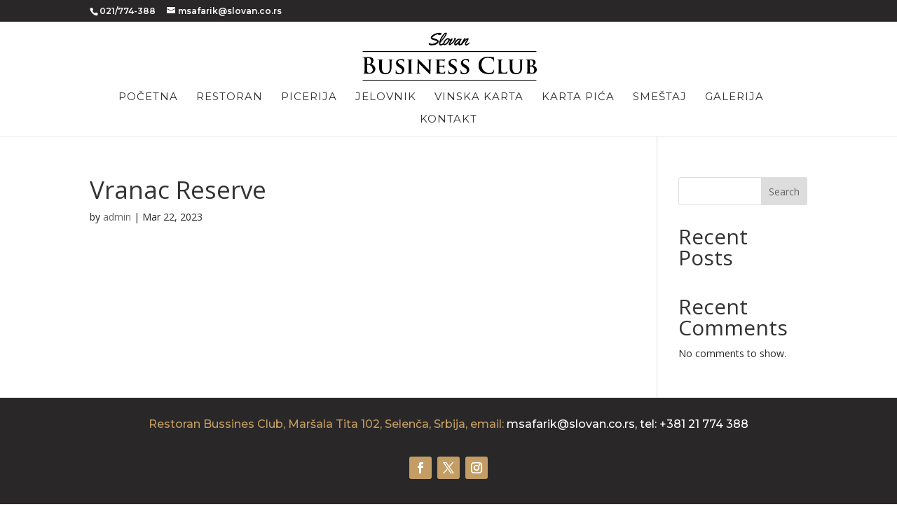

--- FILE ---
content_type: text/css
request_url: https://restoran.slovan.co.rs/wp-content/et-cache/609/et-divi-dynamic-tb-301-609-late.css?ver=1767659973
body_size: 8127
content:
.et-db #et-boc .et-l .et-waypoint.et_pb_animation_off,.et-db #et-boc .et-l .et-waypoint:not(.et_pb_counters).et_pb_animation_off,.et-db #et-boc .et-l .et_pb_animation_off{opacity:1}.et-db #et-boc .et-l .et-waypoint.et_pb_animation_left.et-animated,.et-db #et-boc .et-l .et_pb_animation_left.et-animated{opacity:1;-webkit-animation:fadeLeft 1s cubic-bezier(.77,0,.175,1) 1;animation:fadeLeft 1s cubic-bezier(.77,0,.175,1) 1}.et-db #et-boc .et-l .et-waypoint.et_pb_animation_right.et-animated,.et-db #et-boc .et-l .et_pb_animation_right.et-animated{opacity:1;-webkit-animation:fadeRight 1s cubic-bezier(.77,0,.175,1) 1;animation:fadeRight 1s cubic-bezier(.77,0,.175,1) 1}.et-db #et-boc .et-l .et-waypoint.et_pb_animation_top.et-animated,.et-db #et-boc .et-l .et_pb_animation_top.et-animated{opacity:1;-webkit-animation:fadeTop 1s cubic-bezier(.77,0,.175,1) 1;animation:fadeTop 1s cubic-bezier(.77,0,.175,1) 1}.et-db #et-boc .et-l .et-waypoint.et_pb_animation_bottom.et-animated,.et-db #et-boc .et-l .et_pb_animation_bottom.et-animated{opacity:1;-webkit-animation:fadeBottom 1s cubic-bezier(.77,0,.175,1) 1;animation:fadeBottom 1s cubic-bezier(.77,0,.175,1) 1}.et-db #et-boc .et-l .et-waypoint.et_pb_animation_fade_in.et-animated,.et-db #et-boc .et-l .et_pb_animation_fade_in.et-animated{opacity:1;-webkit-animation:fadeIn 1s cubic-bezier(.77,0,.175,1) 1;animation:fadeIn 1s cubic-bezier(.77,0,.175,1) 1}@media (max-width:980px){.et-db #et-boc .et-l .et-waypoint.et_pb_animation_off_tablet,.et-db #et-boc .et-l .et-waypoint:not(.et_pb_counters).et_pb_animation_off_tablet,.et-db #et-boc .et-l .et_pb_animation_off_tablet{opacity:1;-webkit-animation:none;animation:none}.et-db #et-boc .et-l .et-waypoint.et_pb_animation_left_tablet.et-animated,.et-db #et-boc .et-l .et_pb_animation_left_tablet.et-animated{opacity:1;-webkit-animation:fadeLeft 1s cubic-bezier(.77,0,.175,1) 1;animation:fadeLeft 1s cubic-bezier(.77,0,.175,1) 1}.et-db #et-boc .et-l .et-waypoint.et_pb_animation_right_tablet.et-animated,.et-db #et-boc .et-l .et_pb_animation_right_tablet.et-animated{opacity:1;-webkit-animation:fadeRight 1s cubic-bezier(.77,0,.175,1) 1;animation:fadeRight 1s cubic-bezier(.77,0,.175,1) 1}.et-db #et-boc .et-l .et-waypoint.et_pb_animation_top_tablet.et-animated,.et-db #et-boc .et-l .et_pb_animation_top_tablet.et-animated{opacity:1;-webkit-animation:fadeTop 1s cubic-bezier(.77,0,.175,1) 1;animation:fadeTop 1s cubic-bezier(.77,0,.175,1) 1}.et-db #et-boc .et-l .et-waypoint.et_pb_animation_bottom_tablet.et-animated,.et-db #et-boc .et-l .et_pb_animation_bottom_tablet.et-animated{opacity:1;-webkit-animation:fadeBottom 1s cubic-bezier(.77,0,.175,1) 1;animation:fadeBottom 1s cubic-bezier(.77,0,.175,1) 1}.et-db #et-boc .et-l .et-waypoint.et_pb_animation_fade_in_tablet.et-animated,.et-db #et-boc .et-l .et_pb_animation_fade_in_tablet.et-animated{opacity:1;-webkit-animation:fadeIn 1s cubic-bezier(.77,0,.175,1) 1;animation:fadeIn 1s cubic-bezier(.77,0,.175,1) 1}}@media (max-width:767px){.et-db #et-boc .et-l .et-waypoint.et_pb_animation_off_phone,.et-db #et-boc .et-l .et-waypoint:not(.et_pb_counters).et_pb_animation_off_phone,.et-db #et-boc .et-l .et_pb_animation_off_phone{opacity:1;-webkit-animation:none;animation:none}.et-db #et-boc .et-l .et-waypoint.et_pb_animation_left_phone.et-animated,.et-db #et-boc .et-l .et_pb_animation_left_phone.et-animated{opacity:1;-webkit-animation:fadeLeft 1s cubic-bezier(.77,0,.175,1) 1;animation:fadeLeft 1s cubic-bezier(.77,0,.175,1) 1}.et-db #et-boc .et-l .et-waypoint.et_pb_animation_right_phone.et-animated,.et-db #et-boc .et-l .et_pb_animation_right_phone.et-animated{opacity:1;-webkit-animation:fadeRight 1s cubic-bezier(.77,0,.175,1) 1;animation:fadeRight 1s cubic-bezier(.77,0,.175,1) 1}.et-db #et-boc .et-l .et-waypoint.et_pb_animation_top_phone.et-animated,.et-db #et-boc .et-l .et_pb_animation_top_phone.et-animated{opacity:1;-webkit-animation:fadeTop 1s cubic-bezier(.77,0,.175,1) 1;animation:fadeTop 1s cubic-bezier(.77,0,.175,1) 1}.et-db #et-boc .et-l .et-waypoint.et_pb_animation_bottom_phone.et-animated,.et-db #et-boc .et-l .et_pb_animation_bottom_phone.et-animated{opacity:1;-webkit-animation:fadeBottom 1s cubic-bezier(.77,0,.175,1) 1;animation:fadeBottom 1s cubic-bezier(.77,0,.175,1) 1}.et-db #et-boc .et-l .et-waypoint.et_pb_animation_fade_in_phone.et-animated,.et-db #et-boc .et-l .et_pb_animation_fade_in_phone.et-animated{opacity:1;-webkit-animation:fadeIn 1s cubic-bezier(.77,0,.175,1) 1;animation:fadeIn 1s cubic-bezier(.77,0,.175,1) 1}}
@font-face{font-family:ETmodules;font-display:block;src:url(//restoran.slovan.co.rs/wp-content/themes/Divi/core/admin/fonts/modules/all/modules.eot);src:url(//restoran.slovan.co.rs/wp-content/themes/Divi/core/admin/fonts/modules/all/modules.eot?#iefix) format("embedded-opentype"),url(//restoran.slovan.co.rs/wp-content/themes/Divi/core/admin/fonts/modules/all/modules.woff) format("woff"),url(//restoran.slovan.co.rs/wp-content/themes/Divi/core/admin/fonts/modules/all/modules.ttf) format("truetype"),url(//restoran.slovan.co.rs/wp-content/themes/Divi/core/admin/fonts/modules/all/modules.svg#ETmodules) format("svg");font-weight:400;font-style:normal}
@font-face{font-family:FontAwesome;font-style:normal;font-weight:400;font-display:block;src:url(//restoran.slovan.co.rs/wp-content/themes/Divi/core/admin/fonts/fontawesome/fa-regular-400.eot);src:url(//restoran.slovan.co.rs/wp-content/themes/Divi/core/admin/fonts/fontawesome/fa-regular-400.eot?#iefix) format("embedded-opentype"),url(//restoran.slovan.co.rs/wp-content/themes/Divi/core/admin/fonts/fontawesome/fa-regular-400.woff2) format("woff2"),url(//restoran.slovan.co.rs/wp-content/themes/Divi/core/admin/fonts/fontawesome/fa-regular-400.woff) format("woff"),url(//restoran.slovan.co.rs/wp-content/themes/Divi/core/admin/fonts/fontawesome/fa-regular-400.ttf) format("truetype"),url(//restoran.slovan.co.rs/wp-content/themes/Divi/core/admin/fonts/fontawesome/fa-regular-400.svg#fontawesome) format("svg")}@font-face{font-family:FontAwesome;font-style:normal;font-weight:900;font-display:block;src:url(//restoran.slovan.co.rs/wp-content/themes/Divi/core/admin/fonts/fontawesome/fa-solid-900.eot);src:url(//restoran.slovan.co.rs/wp-content/themes/Divi/core/admin/fonts/fontawesome/fa-solid-900.eot?#iefix) format("embedded-opentype"),url(//restoran.slovan.co.rs/wp-content/themes/Divi/core/admin/fonts/fontawesome/fa-solid-900.woff2) format("woff2"),url(//restoran.slovan.co.rs/wp-content/themes/Divi/core/admin/fonts/fontawesome/fa-solid-900.woff) format("woff"),url(//restoran.slovan.co.rs/wp-content/themes/Divi/core/admin/fonts/fontawesome/fa-solid-900.ttf) format("truetype"),url(//restoran.slovan.co.rs/wp-content/themes/Divi/core/admin/fonts/fontawesome/fa-solid-900.svg#fontawesome) format("svg")}@font-face{font-family:FontAwesome;font-style:normal;font-weight:400;font-display:block;src:url(//restoran.slovan.co.rs/wp-content/themes/Divi/core/admin/fonts/fontawesome/fa-brands-400.eot);src:url(//restoran.slovan.co.rs/wp-content/themes/Divi/core/admin/fonts/fontawesome/fa-brands-400.eot?#iefix) format("embedded-opentype"),url(//restoran.slovan.co.rs/wp-content/themes/Divi/core/admin/fonts/fontawesome/fa-brands-400.woff2) format("woff2"),url(//restoran.slovan.co.rs/wp-content/themes/Divi/core/admin/fonts/fontawesome/fa-brands-400.woff) format("woff"),url(//restoran.slovan.co.rs/wp-content/themes/Divi/core/admin/fonts/fontawesome/fa-brands-400.ttf) format("truetype"),url(//restoran.slovan.co.rs/wp-content/themes/Divi/core/admin/fonts/fontawesome/fa-brands-400.svg#fontawesome) format("svg")}
@font-face{font-family:ETmodules;font-display:block;src:url(//restoran.slovan.co.rs/wp-content/themes/Divi/core/admin/fonts/modules/social/modules.eot);src:url(//restoran.slovan.co.rs/wp-content/themes/Divi/core/admin/fonts/modules/social/modules.eot?#iefix) format("embedded-opentype"),url(//restoran.slovan.co.rs/wp-content/themes/Divi/core/admin/fonts/modules/social/modules.woff) format("woff"),url(//restoran.slovan.co.rs/wp-content/themes/Divi/core/admin/fonts/modules/social/modules.ttf) format("truetype"),url(//restoran.slovan.co.rs/wp-content/themes/Divi/core/admin/fonts/modules/social/modules.svg#ETmodules) format("svg");font-weight:400;font-style:normal}

--- FILE ---
content_type: text/css
request_url: https://restoran.slovan.co.rs/wp-content/et-cache/609/et-core-unified-cpt-tb-301-deferred-609.min.css?ver=1767659973
body_size: 674
content:
.et_pb_section_0_tb_footer.et_pb_section{padding-top:0px;padding-right:0px;padding-bottom:11px;padding-left:0px;background-color:#292728!important}.et_pb_row_0_tb_footer.et_pb_row{margin-top:-6px!important;margin-right:auto!important;margin-left:auto!important}.et_pb_text_0_tb_footer.et_pb_text,.et_pb_text_0_tb_footer h1{color:#C39D63!important}.et_pb_text_0_tb_footer{font-family:'Montserrat',Helvetica,Arial,Lucida,sans-serif;font-size:16px;padding-bottom:10px!important;max-width:100%}.et_pb_row_1_tb_footer.et_pb_row{padding-top:0px!important;padding-top:0px}ul.et_pb_social_media_follow_0_tb_footer{background-color:RGBA(255,255,255,0)}.et_pb_social_media_follow_network_0_tb_footer a.icon,.et_pb_social_media_follow_network_1_tb_footer a.icon,.et_pb_social_media_follow_network_2_tb_footer a.icon{background-color:#C39D63!important}

--- FILE ---
content_type: text/css
request_url: https://restoran.slovan.co.rs/wp-content/et-cache/609/et-divi-dynamic-tb-301-609-late.css
body_size: 8069
content:
.et-db #et-boc .et-l .et-waypoint.et_pb_animation_off,.et-db #et-boc .et-l .et-waypoint:not(.et_pb_counters).et_pb_animation_off,.et-db #et-boc .et-l .et_pb_animation_off{opacity:1}.et-db #et-boc .et-l .et-waypoint.et_pb_animation_left.et-animated,.et-db #et-boc .et-l .et_pb_animation_left.et-animated{opacity:1;-webkit-animation:fadeLeft 1s cubic-bezier(.77,0,.175,1) 1;animation:fadeLeft 1s cubic-bezier(.77,0,.175,1) 1}.et-db #et-boc .et-l .et-waypoint.et_pb_animation_right.et-animated,.et-db #et-boc .et-l .et_pb_animation_right.et-animated{opacity:1;-webkit-animation:fadeRight 1s cubic-bezier(.77,0,.175,1) 1;animation:fadeRight 1s cubic-bezier(.77,0,.175,1) 1}.et-db #et-boc .et-l .et-waypoint.et_pb_animation_top.et-animated,.et-db #et-boc .et-l .et_pb_animation_top.et-animated{opacity:1;-webkit-animation:fadeTop 1s cubic-bezier(.77,0,.175,1) 1;animation:fadeTop 1s cubic-bezier(.77,0,.175,1) 1}.et-db #et-boc .et-l .et-waypoint.et_pb_animation_bottom.et-animated,.et-db #et-boc .et-l .et_pb_animation_bottom.et-animated{opacity:1;-webkit-animation:fadeBottom 1s cubic-bezier(.77,0,.175,1) 1;animation:fadeBottom 1s cubic-bezier(.77,0,.175,1) 1}.et-db #et-boc .et-l .et-waypoint.et_pb_animation_fade_in.et-animated,.et-db #et-boc .et-l .et_pb_animation_fade_in.et-animated{opacity:1;-webkit-animation:fadeIn 1s cubic-bezier(.77,0,.175,1) 1;animation:fadeIn 1s cubic-bezier(.77,0,.175,1) 1}@media (max-width:980px){.et-db #et-boc .et-l .et-waypoint.et_pb_animation_off_tablet,.et-db #et-boc .et-l .et-waypoint:not(.et_pb_counters).et_pb_animation_off_tablet,.et-db #et-boc .et-l .et_pb_animation_off_tablet{opacity:1;-webkit-animation:none;animation:none}.et-db #et-boc .et-l .et-waypoint.et_pb_animation_left_tablet.et-animated,.et-db #et-boc .et-l .et_pb_animation_left_tablet.et-animated{opacity:1;-webkit-animation:fadeLeft 1s cubic-bezier(.77,0,.175,1) 1;animation:fadeLeft 1s cubic-bezier(.77,0,.175,1) 1}.et-db #et-boc .et-l .et-waypoint.et_pb_animation_right_tablet.et-animated,.et-db #et-boc .et-l .et_pb_animation_right_tablet.et-animated{opacity:1;-webkit-animation:fadeRight 1s cubic-bezier(.77,0,.175,1) 1;animation:fadeRight 1s cubic-bezier(.77,0,.175,1) 1}.et-db #et-boc .et-l .et-waypoint.et_pb_animation_top_tablet.et-animated,.et-db #et-boc .et-l .et_pb_animation_top_tablet.et-animated{opacity:1;-webkit-animation:fadeTop 1s cubic-bezier(.77,0,.175,1) 1;animation:fadeTop 1s cubic-bezier(.77,0,.175,1) 1}.et-db #et-boc .et-l .et-waypoint.et_pb_animation_bottom_tablet.et-animated,.et-db #et-boc .et-l .et_pb_animation_bottom_tablet.et-animated{opacity:1;-webkit-animation:fadeBottom 1s cubic-bezier(.77,0,.175,1) 1;animation:fadeBottom 1s cubic-bezier(.77,0,.175,1) 1}.et-db #et-boc .et-l .et-waypoint.et_pb_animation_fade_in_tablet.et-animated,.et-db #et-boc .et-l .et_pb_animation_fade_in_tablet.et-animated{opacity:1;-webkit-animation:fadeIn 1s cubic-bezier(.77,0,.175,1) 1;animation:fadeIn 1s cubic-bezier(.77,0,.175,1) 1}}@media (max-width:767px){.et-db #et-boc .et-l .et-waypoint.et_pb_animation_off_phone,.et-db #et-boc .et-l .et-waypoint:not(.et_pb_counters).et_pb_animation_off_phone,.et-db #et-boc .et-l .et_pb_animation_off_phone{opacity:1;-webkit-animation:none;animation:none}.et-db #et-boc .et-l .et-waypoint.et_pb_animation_left_phone.et-animated,.et-db #et-boc .et-l .et_pb_animation_left_phone.et-animated{opacity:1;-webkit-animation:fadeLeft 1s cubic-bezier(.77,0,.175,1) 1;animation:fadeLeft 1s cubic-bezier(.77,0,.175,1) 1}.et-db #et-boc .et-l .et-waypoint.et_pb_animation_right_phone.et-animated,.et-db #et-boc .et-l .et_pb_animation_right_phone.et-animated{opacity:1;-webkit-animation:fadeRight 1s cubic-bezier(.77,0,.175,1) 1;animation:fadeRight 1s cubic-bezier(.77,0,.175,1) 1}.et-db #et-boc .et-l .et-waypoint.et_pb_animation_top_phone.et-animated,.et-db #et-boc .et-l .et_pb_animation_top_phone.et-animated{opacity:1;-webkit-animation:fadeTop 1s cubic-bezier(.77,0,.175,1) 1;animation:fadeTop 1s cubic-bezier(.77,0,.175,1) 1}.et-db #et-boc .et-l .et-waypoint.et_pb_animation_bottom_phone.et-animated,.et-db #et-boc .et-l .et_pb_animation_bottom_phone.et-animated{opacity:1;-webkit-animation:fadeBottom 1s cubic-bezier(.77,0,.175,1) 1;animation:fadeBottom 1s cubic-bezier(.77,0,.175,1) 1}.et-db #et-boc .et-l .et-waypoint.et_pb_animation_fade_in_phone.et-animated,.et-db #et-boc .et-l .et_pb_animation_fade_in_phone.et-animated{opacity:1;-webkit-animation:fadeIn 1s cubic-bezier(.77,0,.175,1) 1;animation:fadeIn 1s cubic-bezier(.77,0,.175,1) 1}}
@font-face{font-family:ETmodules;font-display:block;src:url(//restoran.slovan.co.rs/wp-content/themes/Divi/core/admin/fonts/modules/all/modules.eot);src:url(//restoran.slovan.co.rs/wp-content/themes/Divi/core/admin/fonts/modules/all/modules.eot?#iefix) format("embedded-opentype"),url(//restoran.slovan.co.rs/wp-content/themes/Divi/core/admin/fonts/modules/all/modules.woff) format("woff"),url(//restoran.slovan.co.rs/wp-content/themes/Divi/core/admin/fonts/modules/all/modules.ttf) format("truetype"),url(//restoran.slovan.co.rs/wp-content/themes/Divi/core/admin/fonts/modules/all/modules.svg#ETmodules) format("svg");font-weight:400;font-style:normal}
@font-face{font-family:FontAwesome;font-style:normal;font-weight:400;font-display:block;src:url(//restoran.slovan.co.rs/wp-content/themes/Divi/core/admin/fonts/fontawesome/fa-regular-400.eot);src:url(//restoran.slovan.co.rs/wp-content/themes/Divi/core/admin/fonts/fontawesome/fa-regular-400.eot?#iefix) format("embedded-opentype"),url(//restoran.slovan.co.rs/wp-content/themes/Divi/core/admin/fonts/fontawesome/fa-regular-400.woff2) format("woff2"),url(//restoran.slovan.co.rs/wp-content/themes/Divi/core/admin/fonts/fontawesome/fa-regular-400.woff) format("woff"),url(//restoran.slovan.co.rs/wp-content/themes/Divi/core/admin/fonts/fontawesome/fa-regular-400.ttf) format("truetype"),url(//restoran.slovan.co.rs/wp-content/themes/Divi/core/admin/fonts/fontawesome/fa-regular-400.svg#fontawesome) format("svg")}@font-face{font-family:FontAwesome;font-style:normal;font-weight:900;font-display:block;src:url(//restoran.slovan.co.rs/wp-content/themes/Divi/core/admin/fonts/fontawesome/fa-solid-900.eot);src:url(//restoran.slovan.co.rs/wp-content/themes/Divi/core/admin/fonts/fontawesome/fa-solid-900.eot?#iefix) format("embedded-opentype"),url(//restoran.slovan.co.rs/wp-content/themes/Divi/core/admin/fonts/fontawesome/fa-solid-900.woff2) format("woff2"),url(//restoran.slovan.co.rs/wp-content/themes/Divi/core/admin/fonts/fontawesome/fa-solid-900.woff) format("woff"),url(//restoran.slovan.co.rs/wp-content/themes/Divi/core/admin/fonts/fontawesome/fa-solid-900.ttf) format("truetype"),url(//restoran.slovan.co.rs/wp-content/themes/Divi/core/admin/fonts/fontawesome/fa-solid-900.svg#fontawesome) format("svg")}@font-face{font-family:FontAwesome;font-style:normal;font-weight:400;font-display:block;src:url(//restoran.slovan.co.rs/wp-content/themes/Divi/core/admin/fonts/fontawesome/fa-brands-400.eot);src:url(//restoran.slovan.co.rs/wp-content/themes/Divi/core/admin/fonts/fontawesome/fa-brands-400.eot?#iefix) format("embedded-opentype"),url(//restoran.slovan.co.rs/wp-content/themes/Divi/core/admin/fonts/fontawesome/fa-brands-400.woff2) format("woff2"),url(//restoran.slovan.co.rs/wp-content/themes/Divi/core/admin/fonts/fontawesome/fa-brands-400.woff) format("woff"),url(//restoran.slovan.co.rs/wp-content/themes/Divi/core/admin/fonts/fontawesome/fa-brands-400.ttf) format("truetype"),url(//restoran.slovan.co.rs/wp-content/themes/Divi/core/admin/fonts/fontawesome/fa-brands-400.svg#fontawesome) format("svg")}
@font-face{font-family:ETmodules;font-display:block;src:url(//restoran.slovan.co.rs/wp-content/themes/Divi/core/admin/fonts/modules/social/modules.eot);src:url(//restoran.slovan.co.rs/wp-content/themes/Divi/core/admin/fonts/modules/social/modules.eot?#iefix) format("embedded-opentype"),url(//restoran.slovan.co.rs/wp-content/themes/Divi/core/admin/fonts/modules/social/modules.woff) format("woff"),url(//restoran.slovan.co.rs/wp-content/themes/Divi/core/admin/fonts/modules/social/modules.ttf) format("truetype"),url(//restoran.slovan.co.rs/wp-content/themes/Divi/core/admin/fonts/modules/social/modules.svg#ETmodules) format("svg");font-weight:400;font-style:normal}